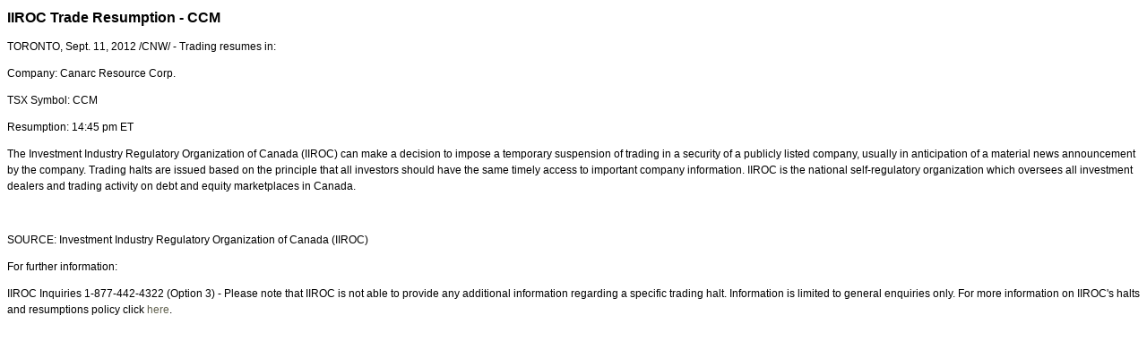

--- FILE ---
content_type: text/html; charset=UTF-8
request_url: https://iiroc.mediaroom.com/index.php?s=2429&item=136936
body_size: 3268
content:
<!DOCTYPE HTML PUBLIC "-//W3C//DTD HTML 4.01 Transitional//EN"
"http://www.w3.org/TR/html4/loose.dtd">

<html>
<head>
<!-- begin spin_special_output(head_start) -->
<script type="text/javascript" src="js/jquery.js" wd_script_id="jquery.js" nonce="OWM0YzA5ZWMyNzg2ZGY3NDkyOWY0YjQxZWRlYjcxMjE4OTk0NzI0Mg=="></script>
<script type="text/javascript" src="js/jquery-webdriver.js" wd_script_id="jquery-webdriver.js" nonce="OWM0YzA5ZWMyNzg2ZGY3NDkyOWY0YjQxZWRlYjcxMjE4OTk0NzI0Mg=="></script>
<script type="text/javascript" src="js/webdriver.js" wd_script_id="webdriver.js" nonce="OWM0YzA5ZWMyNzg2ZGY3NDkyOWY0YjQxZWRlYjcxMjE4OTk0NzI0Mg=="></script>
<script type="text/javascript" src="js/wd_resize.js" wd_script_id="wd_resize.js" nonce="OWM0YzA5ZWMyNzg2ZGY3NDkyOWY0YjQxZWRlYjcxMjE4OTk0NzI0Mg=="></script>
<script type="text/javascript" nonce="OWM0YzA5ZWMyNzg2ZGY3NDkyOWY0YjQxZWRlYjcxMjE4OTk0NzI0Mg==">webDriver.push_jQuery();</script>
<script type="text/javascript" wd_script_id="view_printable_script" nonce="OWM0YzA5ZWMyNzg2ZGY3NDkyOWY0YjQxZWRlYjcxMjE4OTk0NzI0Mg==">
	function view_printable() {
		var loc = window.location;
		var sep = (loc.search == "") ? "?" : "&";
		var url = loc.protocol+"//"+loc.host+loc.pathname+loc.search+sep+"printable"+loc.hash;
		window.open(url, "_blank", "");
	}
</script>
<script type="text/javascript" wd_script_id="format_news_script" nonce="OWM0YzA5ZWMyNzg2ZGY3NDkyOWY0YjQxZWRlYjcxMjE4OTk0NzI0Mg==">
(function($) {
	webDriver.formatNews = function() {
		var $news = $(this);
		var print_url = $news.attr("wd_print_url");
		$news.find("table").each(function() {
			var $table = $(this);
			var $parent = $table.parent();
			if ($parent.innerWidth() < $table.outerWidth()) {
				if ($parent.hasClass("wd_news_table")) {
					$parent.find(".fullscreen-button").show();
				} else {
					var $btn = $("<button>View News Release Full Screen</button>")
						.addClass("fullscreen-button")
						.on("click", function() {
							if (print_url)
								window.open(print_url, "_blank", "");
							else
								view_printable();
						})
					;

					var $div = $("<div></div>)")
						.addClass("wd_news_table")
						.css("overflow-x", "auto")
						.append($btn)
					;

					$table.replaceWith($div);
					$div.append($table);
				}
			} else {
				if ($parent.hasClass("wd_news_table"))
					$parent.find(".fullscreen-button").hide();
			}
		});
	}
})(webDriver.jQuery);
</script>
<style type="text/css" wd_script_id="template detail:newsfeed_releases:system style" nonce="OWM0YzA5ZWMyNzg2ZGY3NDkyOWY0YjQxZWRlYjcxMjE4OTk0NzI0Mg==">
.wd_title {
	font-size: 1.3em;
	font-weight: bold;
}
.wd_subtitle {
	font-weight: bold;
}
table.wd_extimagetable {
	border-style: none; 
	border-spacing:0px;
	clear: right; 
	float: right; 
}
td.wd_extimagecell {
	text-align: right; 
	margin: 0px 0px 5px 5px;
	padding:0px;
}
td.wd_extimagecell img {
	padding-left:10px;
	padding-bottom:10px;
	border-style: none; 
}
blockquote.wd_pullquote {
	font-style: italic;
	width:200px;
	margin:0 0 20px 20px;
	line-height: 1.8em;
	float: right;
	clear: right;
}
blockquote.wd_pullquote:before {
	content: "“ ";
	font-size: xx-large;
}
blockquote.wd_pullquote:after {
	content: " ”";
	font-size: xx-large;
	float: right;
}
.fullscreen-button {
	border: 1px solid #d1d1d1;
	background: #e3e3e3 url(images/webdriver/view_full_screen_button_background.png) no-repeat;
	padding: 3px 3px 3px 30px;
	margin: 5px 0px 5px 0px;
	color: #727272;
	width: 220px;
	-moz-border-radius: 3px;
	border-radius: 3px;
	cursor: pointer;
}
.wd_contact {
	margin: 1em 0;
}
.wd_release_data {
	margin: 1em 0;
}
.wd_caption {
	text-align: center;
	font-size: 0.72em;
	font-style: italic;
	margin: 1em 0 0 0;
}
</style>
<script type="text/javascript" nonce="OWM0YzA5ZWMyNzg2ZGY3NDkyOWY0YjQxZWRlYjcxMjE4OTk0NzI0Mg==">webDriver.pop_jQuery();</script>

<!-- end spin_special_output(head_start) -->

    <title>IIROC Trade Resumption - CCM - Sep 11, 2012</title>
	
 <meta name="keywords" content="" />
 <meta name="description" content="" />
 <meta name="twitter:card" content="summary" />
 <meta name="twitter:title" content="IIROC Trade Resumption - CCM" />
 <meta name="twitter:description" content="Trading resumes in: Company: Canarc Resource Corp. TSX Symbol: CCM Resumption: 14:45 pm ET The Investment Industry Regulatory Organization of Canada (IIROC) can..." />
 <meta property="og:site_name" content="IIROC" />
 <meta property="og:url" content="https://iiroc.mediaroom.com/index.php?s=2429&amp;item=136936" />
 <meta property="og:title" content="IIROC Trade Resumption - CCM" />
 <meta property="og:description" content="Trading resumes in: Company: Canarc Resource Corp. TSX Symbol: CCM Resumption: 14:45 pm ET The Investment Industry Regulatory Organization of Canada (IIROC) can..." />
	
    <link rel="stylesheet" type="text/css" href="css/template1.css">
    <link rel="stylesheet" type="text/css" href="css/wdcontent.css">
    <link rel="alternate" href="https://iiroc.mediaroom.com/index.php?s=2429&pagetemplate=rss" type="application/rss+xml" title="IIROC">		  
    
<!-- begin spin_special_output(head_end) -->
<link rel="canonical" href="https://iiroc.mediaroom.com/index.php?s=2429&item=136936" />
<!-- end spin_special_output(head_end) -->
</head>

<body>
    <table summary="for the main body" class="main" border="0" cellpadding="0" cellspacing="0" align="center">
        <tr>
            <td style="vertical-align: top">
            	<div class="template1-content">
<div id="wd_printable_content" class="fr-view"><div class="breadcrumb">
<a href="https://iiroc.mediaroom.com/index.php?s=2429" target="_self"></a></div>

<div class="wd_newsfeed_releases-detail">
<div class="wd_title wd_language_left">IIROC Trade Resumption - CCM</div>





			
		

			
		

<style type="text/css">

					p.prnews_p{
						margin: 0;
					}
				</style>

<div class="wd_body wd_news_body fr-view" wd_resize="formatNews" wd_print_url="https://iiroc.mediaroom.com/index.php?s=2429&item=136936&printable=1"><style>

#ReleaseContent TABLE
{
    BORDER-COLLAPSE: collapse
}
TR.cnwUnderlinedCell TD
{
    BORDER-BOTTOM: #000000 1px solid
}
TR.cnwDoubleUnderlinedCell TD
{
    BORDER-BOTTOM: #000000 3px double
}
TR.cnwBoldUnderlinedCell TD
{
    BORDER-BOTTOM: #000000 3px solid
}
TD.cnwUnderlinedCell
{
    BORDER-BOTTOM: #000000 1px solid
}
TD.cnwDoubleUnderlinedCell
{
    BORDER-BOTTOM: #000000 3px double
}
TD.cnwBoldUnderlinedCell
{
    BORDER-BOTTOM: #000000 3px solid
}
#ReleaseContent TABLE.cnwBorderedTable TD
{
    BORDER-RIGHT: black 1px solid;
    PADDING-RIGHT: 2px;
    BORDER-TOP: black 1px solid;
    PADDING-LEFT: 2px;
    PADDING-BOTTOM: 2px;
    BORDER-LEFT: black 1px solid;
    PADDING-TOP: 2px;
    BORDER-BOTTOM: black 1px solid;
    BORDER-COLLAPSE: collapse
}
#ReleaseContent TABLE TD
{
    PADDING-RIGHT: 2px;
    PADDING-LEFT: 2px;
    PADDING-BOTTOM: 2px;
    PADDING-TOP: 2px
}

</style>
<p>
TORONTO, Sept. 11, 2012 /CNW/ - Trading resumes in:
</p>
<p>
Company: Canarc Resource Corp.
</p>
<p>
TSX Symbol: CCM
</p>
<p>
Resumption: 14:45 pm ET
</p>
<p>
The Investment Industry Regulatory Organization of Canada (IIROC) can
 make a decision to impose a temporary suspension of trading in a
 security of a publicly listed company, usually in anticipation of a
 material news announcement by the company. Trading halts are issued
 based on the principle that all investors should have the same timely
 access to important company information. IIROC is the national
 self-regulatory organization which oversees all investment dealers and
 trading activity on debt and equity marketplaces in Canada. 
</p>
<p>
 
</p>
<p>SOURCE: Investment Industry Regulatory Organization of Canada (IIROC)</p></div>

<div class="wd_contact">For further information: <p> IIROC Inquiries 1-877-442-4322 (Option 3) - Please note that IIROC is  not able to provide any additional information regarding a specific  trading halt. Information is limited to general enquiries only. For  more information on IIROC's halts and resumptions policy click <a href="http://www.iiroc.ca/industry/marketmonitoringanalysis/Pages/Trading-Halts-Timely-Disclosure.aspx">here</a>.  </p> </div>


 
				
			

<!-- ITEMDATE: 2012-09-11 14:36:00 EDT -->

</div>
</div><br clear="all">				</div>
			</td>
        </tr>
	</table>
	
	<!-- spin_tooltip_close() no longer needed -->
	
		<script type="text/javascript">
		$(document).ready(function() {
			$('.spintable a').click(function() {
				$(this).attr('target', '_blank');
			});
		});
		$(document).ready(function() {
			$('.archive_nav a').click(function() {
				$(this).attr('target', '_self');
			});
		});
	</script>

<!-- begin spin_special_output(body_end) -->
<script wd_script_id="piwik_tracking_code"></script>
<!-- Piwik Tracking Code -->
<script type="text/javascript">
  var _paq = _paq || [];

  _paq.push(["setCustomVariable", 4, "News Release Feed ID", "201209111436CANADANWCANADAPR_C5659", "page"]);

  _paq.push(["setCustomVariable", 1, "Content Type", "News Releases Feed", "page"]);

  _paq.push(["setCustomVariable", 3, "Navigation Page", "", "page"]);

  _paq.push(["trackPageView"]);
  _paq.push(["enableLinkTracking"]);
  (function() {
    var u="//stats.drivetheweb.com/";
    _paq.push(["setTrackerUrl", u+"piwik.php"]);
    _paq.push(["setSiteId", 1467]);
    var d=document, g=d.createElement("script"), s=d.getElementsByTagName("script")[0];
    g.type="text/javascript"; g.async=true; g.defer=true; g.src=u+"piwik.js"; s.parentNode.insertBefore(g,s);
  })();
</script>
<noscript>
	<img src="https://stats.drivetheweb.com/piwik.php?idsite=1467&rec=1" style="border:0" alt="" />
</noscript>
<!-- End Piwik Tracking Code -->
		
<!-- end spin_special_output(body_end) -->
<script>(function(){function c(){var b=a.contentDocument||a.contentWindow.document;if(b){var d=b.createElement('script');d.innerHTML="window.__CF$cv$params={r:'9c252e732897a58b',t:'MTc2OTE0OTE4Ny4wMDAwMDA='};var a=document.createElement('script');a.nonce='';a.src='/cdn-cgi/challenge-platform/scripts/jsd/main.js';document.getElementsByTagName('head')[0].appendChild(a);";b.getElementsByTagName('head')[0].appendChild(d)}}if(document.body){var a=document.createElement('iframe');a.height=1;a.width=1;a.style.position='absolute';a.style.top=0;a.style.left=0;a.style.border='none';a.style.visibility='hidden';document.body.appendChild(a);if('loading'!==document.readyState)c();else if(window.addEventListener)document.addEventListener('DOMContentLoaded',c);else{var e=document.onreadystatechange||function(){};document.onreadystatechange=function(b){e(b);'loading'!==document.readyState&&(document.onreadystatechange=e,c())}}}})();</script></body>
</html>
